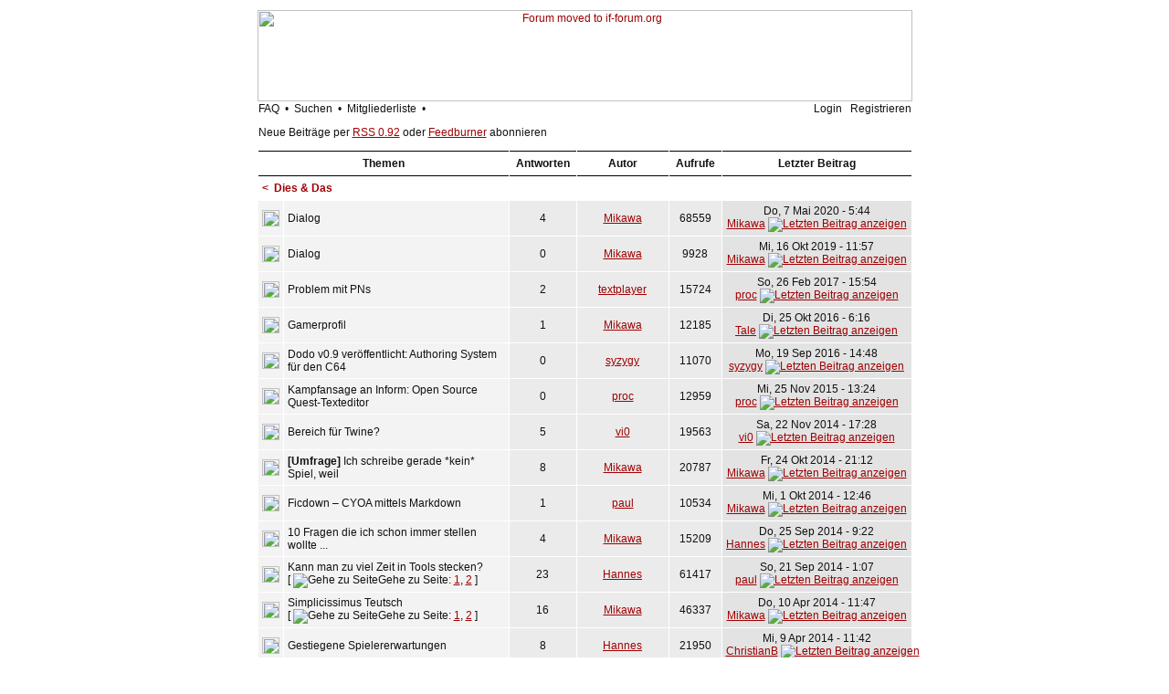

--- FILE ---
content_type: text/html
request_url: http://forum.ifzentrale.de/viewforum.php?f=5&sid=1b8db17e572e2e8953568f9bf8e38b96
body_size: 8465
content:
<!DOCTYPE HTML PUBLIC "-//W3C//DTD HTML 4.01 Transitional//EN">
<html dir="ltr">
<head>
<meta http-equiv="Content-Type" content="text/html; charset=iso-8859-1">
<meta http-equiv="Content-Style-Type" content="text/css">
<link rel="icon" href="/favicon.ico">
<link rel="alternate" type="application/rss+xml" title="if-de :: Forum Feed" href="http://feeds.feedburner.com/ifde" />
<meta name="robots" content="index, follow">
<meta name="description" lang="de" content="Forum für Textadventures und Interactive Fiction">
<meta name="keywords" lang="de" content="Textadventure, Textabenteuer, Interactive Fiction, Interaktive Belletristik, Infocom, Magnetic Scrolls, Weltenschmiede">



<link rel="top" href="./index.php?sid=3c756168fe405df80894edaa9c3ad192" title="if-de :: Forum Foren-Übersicht" />
<link rel="search" href="./search.php?sid=3c756168fe405df80894edaa9c3ad192" title="Suchen" />
<link rel="help" href="./faq.php?sid=3c756168fe405df80894edaa9c3ad192" title="FAQ" />
<link rel="author" href="./memberlist.php?sid=3c756168fe405df80894edaa9c3ad192" title="Mitgliederliste" />
<link rel="up" href="index.php?sid=3c756168fe405df80894edaa9c3ad192" title="if-de :: Forum Foren-Übersicht" />

<title>if-de :: Forum ~ Forum anzeigen - Dies & Das</title>
<!-- link rel="stylesheet" href="templates/NoseBleed/NoseBleed.css" type="text/css" -->
<style type="text/css">
<!--
/*
  The original NoseBleed v1.05 skin for phpBB version 2+
  Created by Mike Lothar (c) 2004
  http://www.mikelothar.com

  NOTE: These CSS definitions are stored within the main page body so that you can use the phpBB2
  theme administration centre. When you have finalised your style you could cut the final CSS code
  and place it in an external file, deleting this section to save bandwidth.
*/

/* General page style. */
body {
	background-color: #FFFFFF;
}

body,table {
	font-size : 12px;
	font-family: Verdana, Arial, Helvetica, sans-serif;
}

/* General font families for common tags */
font,th,td,p { font-family: Verdana, Arial, Helvetica, sans-serif }
a:link,a:active,a:visited { color : #9F0002; }
a:hover		{ text-decoration: underline; color : #9F0002; }
hr	{ height: 0px; border: solid #FFFFFF 0px; border-top-width: 0px;}

/* This is the border line & background colour round the entire page */
.bodyline	{
	/* background-color: #FFFFFF;  */
	border: 0px #FFFFFF solid;
}

/* This is the outline round the main forum tables */
.forumline	{
	/* background-color: #FFFFFF;  */
	border: 0px #FFFFFF solid;
}

/* Main table cell colours and backgrounds */
td.row1	{ background-color: #F3F3F3; border-style: solid; border: black; border-width: 1px 1px 1px 1px; }
td.row2	{ background-color: #EBEBEB; border-style: solid; border: black; border-width: 1px 1px 1px 1px; }
td.row3	{ background-color: #E3E3E3; border-style: solid; border: black; border-width: 1px 1px 1px 1px; }

/*
  This is for the table cell above the Topics, Post & Last posts on the index.php page
  By default this is the fading out gradiated silver background.
  However, you could replace this with a bitmap specific for each forum
*/
td.rowpic {
	/* background-color: #FFFFFF; */
}

/* Header cells - the blue and silver gradient backgrounds */
/*
th			{ font-weight: bold; font-size: 12px; color : #9F0002; text-align: left; height: 25px;}
a.th			{ font-weight: bold; font-size: 12px; text-decoration: none; color : #9F0002; }
a.th:visited			{ font-weight: bold; font-size: 12px; text-decoration: none; color : #9F0002; }
a.th:hover		{ font-weight: bold; font-size: 12px; text-decoration: underline; color : #9F0002; }
*/

th	{
	color: #111111; font-size: 12px; font-weight : bold;
	/* background-color: #FFFFFF; */
	height: 25px;
}

td.cat,td.catHead,td.catSides,td.catLeft,td.catRight,td.catBottom {
	/* background-color:#FFFFFF; */
	border: #FFFFFF; border-style: solid; height: 28px;
}

/*
  Setting additional nice inner borders for the main table cells.
  The names indicate which sides the border will be on.
  Don't worry if you don't understand this, just ignore it :-)
*/
td.cat {
   height: 29px;
   border-width: 0px 0px 0px 0px;
   background-color:#F3F3F3;
}

td.catBottom {
   height: 29px;
   border-width: 0px 0px 0px 0px;
   background-color:#E3E3E3;
}

td.catHead {
   height: 29px;
   border-width: 0px 0px 0px 0px;
   /* background-color:#FFFFFF; */
}

th.thHead,th.thSides,th.thTop,th.thLeft,th.thRight,th.thBottom,th.thCornerL,th.thCornerR {
	font-weight: bold; border: #000000; border-style: solid; height: 28px;
}
td.row3Right,td.spaceRow {
	/* background-color: #FFFFFF; */
	border: #FFFFFF; border-style: solid;
}

th.thHead,td.catHead { font-size: 12px; border-width: 0px 0px 0px 0px; }
th.thSides,td.catSides,td.spaceRow	 { border-width: 0px 0px 0px 0px; }
th.thRight,td.catRight,td.row3Right	 { border-width: 0px 0px 0px 0px; }
th.thLeft,td.catLeft	  { border-width: 0px 0px 0px 0px; }
th.thBottom,td.catBottom  { border-width: 0px 0px 0px 0px; }
th.thTop	 { border-width: 1px 0px 1px 0px; }
th.thCornerL { border-width: 1px 0px 1px 0px; }
th.thCornerR { border-width: 1px 0px 1px 0px; }

/*
.thHead			{ font-weight: bold; font-size: 12px; color : #9F0002; text-align: left;}
a.thHead			{ font-weight: bold; font-size: 12px; text-decoration: none; color : #9F0002; }
a.thHead:visited			{ font-weight: bold; font-size: 12px; text-decoration: none; color : #9F0002; }
a.thHead:hover		{ font-weight: bold; font-size: 12px; text-decoration: underline; color : #9F0002; }
*/

/* The largest text used in the index page title and toptic title etc. */
.maintitle	{
	font-weight: bold; font-size: 22px; font-family: "Verdana, Arial, Helvetica, sans-serif",Verdana, Arial, Helvetica, sans-serif;
	text-decoration: none; line-height : 120%; color : #111111;
}

/* General text */
.gen { font-size : 12px; }
.genmed { font-size : 12px; }
.gensmall { font-size : 12px; }
.gen,.genmed,.gensmall { color : #111111; }
a.gen,a.genmed,a.gensmall { color: #111111; text-decoration: none; }
a.gen:visited,a.genmed:visited,a.gensmall:visited { color: #111111; text-decoration: none; }
a.gen:hover,a.genmed:hover,a.gensmall:hover	{ color: #9F0002; text-decoration: underline; }

/* The register, login, search etc links at the top of the page */
.mainmenu		{ font-size : 12px; color : #111111 }
a.mainmenu		{ font-size : 12px; text-decoration: none; color : #111111;  }
a.mainmenu:visited	{ font-size : 12px; text-decoration: none; color : #111111; }
a.mainmenu:hover{ font-size : 12px; text-decoration: underline; color : #111111; }

/* Forum category titles */
.cattitle		{ font-weight: bold; font-size: 12px ; color : #9F0002}
a.cattitle		{ text-decoration: none; color : #9F0002; }
a.cattitle:visited		{ text-decoration: none; color : #9F0002; }
a.cattitle:hover{ text-decoration: underline; }

/* Forum title: Text and link to the forums used in: index.php */
.forumlink		{ font-weight: bold; font-size: 12px; color : #9F0002; }
a.forumlink 	{ text-decoration: none; color : #9F0002; }
a.forumlink:visited 	{ text-decoration: none; color : #9F0002; }
a.forumlink:hover{ text-decoration: underline; color : #9F0002; }

/* Used for the navigation text, (Page 1,2,3 etc) and the navigation bar when in a forum */
.nav			{ font-weight: bold; font-size: 12px; color : #9F0002; text-align: left;}
a.nav			{ font-weight: bold; font-size: 12px; text-decoration: none; color : #9F0002; text-align: left;}
a.nav:visited			{ font-weight: bold; font-size: 12px; text-decoration: none; color : #9F0002; text-align: left;}
a.nav:hover		{ font-weight: bold; font-size: 12px; text-decoration: underline; color : #9F0002; text-align: left;}

/* titles for the topics: could specify viewed link colour too */
.topictitle,h1,h2	{ font-weight: bold; font-size: 12px; color : #111111; }
a.topictitle:link   { text-decoration: none; color : #9F0002; }
a.topictitle:visited { text-decoration: none; color : #9F0002; }
a.topictitle:hover	{ text-decoration: underline; color : #9F0002; }

/* Name of poster in viewmsg.php and viewtopic.php and other places */
.name			{ font-size : 12px; color : #111111;}

/* Location, number of posts, post date etc */
.postdetails		{ font-size : 12px; color : #111111; }

/* The content of the posts (body of text) */
.postbody { font-size : 12px; line-height: 17px}
a.postlink:link	{ text-decoration: none; color : #9F0002 }
a.postlink:visited { text-decoration: none; color : #9F0002; }
a.postlink:hover { text-decoration: underline; color : #9F0002}

/* Quote & Code blocks */
.code {
	font-family: "Courier New", Courier, monospace; font-size: 12px; color: #668400;
	background-color: #FAFAFA; border: #E3E3E3; border-style: solid;
	border-left-width: 1px; border-top-width: 1px; border-right-width: 1px; border-bottom-width: 1px
}

.quote {
	font-family: Verdana, Arial, Helvetica, sans-serif; font-size: 12px; color: #111111; line-height: 16px;
	background-color: #FAFAFA; border: #E3E3E3; border-style: solid;
	border-left-width: 1px; border-top-width: 1px; border-right-width: 1px; border-bottom-width: 1px
}

/* Copyright and bottom info */
.copyright		{ font-size: 12px; font-family: Verdana, Arial, Helvetica, sans-serif; color: #111111; letter-spacing: -1px;}
a.copyright		{ color: #9F0002; text-decoration: none;}
a.copyright:visited		{ color: #9F0002; text-decoration: none;}
a.copyright:hover { color: #9F0002; text-decoration: underline;}

/* Form elements */

input, textarea, text, select, border {
	color : #111111;
	font: normal 12px Verdana, Arial, Helvetica, sans-serif;
	border-color : #111111;
	text-indent : 2px;
	margin 0px;
	padding 0px;
/*	border-width: 0px; */
/*	border-style: solid; */
}

.noborder {
	border-color : white;
	margin 0px;
	padding 0px;
	border-width: 0px;
	border-style: none;
}

/* The buttons used for bbCode styling in message post */
input.button {
	background-color : #F3F3F3;
	color : #111111;
	font-size: 12px; font-family: Verdana, Arial, Helvetica, sans-serif;
}

/* The main submit button option */
input.mainoption {
	background-color : #FAFAFA;
	font-weight : bold;
	font-size: 12px; font-family: Verdana, Arial, Helvetica, sans-serif;
}

/* None-bold submit button */
input.liteoption {
	background-color : #FAFAFA;
	font-weight : normal;
	font-size: 12px; font-family: Verdana, Arial, Helvetica, sans-serif;
}

/* This is the line in the posting page which shows the rollover
  help line. This is actually a text box, but if set to be the same
  colour as the background no one will know ;)
*/
.helpline { background-color: #EBEBEB; border-style: none; }

/* Import the fancy styles for IE only (NS4.x doesn't use the @import function) */
@import url("templates/NoseBleed/formIE.css");
-->
</style>
<script language="javascript" type="text/javascript">
<!--
  function resize_images()
  {
    for (i = 1; i < document.images.length; i++)
    {
      while ( !document.images[i].complete )
      {
        break;
      }
      if ( document.images[i].width > 550 )
      {
        document.images[i].width = 550;
      }
    }
  }
//-->
</script>
</head>
<body bgcolor="#FFFFFF" text="#111111" link="#9F0002" vlink="#9F0002" leftmargin="0" topmargin="0" onload="resize_images()">

<a name="top"></a><span class="mainmenu">
<table width="100%" height="100%" cellspacing="0" cellpadding="0" border="0" align="center">


	<table width="780" height="100%" cellspacing="0" cellpadding="10" border="0" align="center">
	<tr>
		<td class="bodyline" valign="top">

<table width="717" height="100" border="0" align="center" cellpadding="0" cellspacing="0">
  <tr>
    <!-- Forum moved 25.11.2021, let's announce permanently -->
    <!-- <td><div align="center"><a href="index.php?sid=3c756168fe405df80894edaa9c3ad192"><img src="templates/NoseBleed/images/top_image.gif" width="717" height="100" border="0" title="if-de :: Forum Foren-Übersicht" alt="if-de :: Forum Foren-Übersicht" vspace="1"></a></div></td> -->
    <td><div align="center"><a href="https://if-forum.org/" target="_blank"><img src="templates/NoseBleed/images/top_image-announcement.png" width="717" height="100" border="0" title="Forum moved, please visit if-forum.org" alt="Forum moved to if-forum.org" vspace="1"></a></div></td>
  </tr>
</table>
<table width="715" border="0" align="center" cellpadding="0" cellspacing="0">
  <tr>
    <td align="left" class="mainmenu"><a href="faq.php?sid=3c756168fe405df80894edaa9c3ad192" title="Fragen und Antworten" class="mainmenu">FAQ</a>&nbsp; &#8226; &nbsp;<a href="search.php?sid=3c756168fe405df80894edaa9c3ad192" title="Foren durchsuchen" class="mainmenu">Suchen</a>&nbsp; &#8226; &nbsp;<a href="memberlist.php?sid=3c756168fe405df80894edaa9c3ad192" title="Alle Mitglieder anzeigen" class="mainmenu">Mitgliederliste</a>&nbsp; &#8226; &nbsp;
	</td><td align="right" class="mainmenu"><span class="mainmenu"><a href="login.php?sid=3c756168fe405df80894edaa9c3ad192" title="Anmelden und Abmelden" class="mainmenu">Login</a>
	&nbsp;&nbsp;<a href="profile.php?mode=register&amp;sid=3c756168fe405df80894edaa9c3ad192" class="mainmenu">Registrieren</a>
  </tr>
  <tr>
    <td align="left" class="mainmenu" style="padding: 12px 0;">Neue Beitr&auml;ge per <a href="/rss.php">RSS 0.92</a> oder <a href="http://feeds.feedburner.com/ifde">Feedburner</a> abonnieren</td>
  </tr>
</table>
<!-- <form method="post" action="viewforum.php?f=5&amp;start=0&amp;sid=3c756168fe405df80894edaa9c3ad192"> -->
<table align="CENTER" class="forumline" border="0" cellpadding="4" cellspacing="1" width="717">
  <tr>
    <th colspan="2" align="center" height="25" class="thCornerL" nowrap="nowrap">&nbsp;Themen&nbsp;</th>
    <th width="50" align="center" class="thTop" nowrap="nowrap">&nbsp;Antworten&nbsp;</th>
    <th width="100" align="center" class="thTop" nowrap="nowrap">&nbsp;Autor&nbsp;</th>
    <th width="50" align="center" class="thTop" nowrap="nowrap">&nbsp;Aufrufe&nbsp;</th>
    <th align="center" class="thCornerR" nowrap="nowrap">&nbsp;Letzter&nbsp;Beitrag&nbsp;</th>
  </tr>
  <tr>
    <th colspan="6" align="left" height="28" class="nav" nowrap="nowrap"><a href="index.php?sid=3c756168fe405df80894edaa9c3ad192" class="nav"><</a>&nbsp;&nbsp;<a class="nav" href="viewforum.php?f=5&amp;sid=3c756168fe405df80894edaa9c3ad192">Dies & Das</a></th>
  </tr>
  <tr>
    <td class="row1" align="center" valign="middle" width="20"><img src="templates/NoseBleed/images/folder.gif" width="19" height="18" alt="Keine neuen Beiträge" title="Keine neuen Beiträge" /></td>
    <td class="row1" width="100%" onmouseover="this.style.backgroundColor='#EBEBEB'; this.style.cursor='hand';" onMouseOut=this.style.backgroundColor="" onclick="window.location.href='viewtopic.php?t=1454&amp;sid=3c756168fe405df80894edaa9c3ad192'"><span class="genmed"><a href="viewtopic.php?t=1454&amp;sid=3c756168fe405df80894edaa9c3ad192" class="genmed">Dialog</a></span><span class="gensmall"><br />
      </span></td>
    <td class="row2" align="center" valign="middle"><span class="postdetails">4</span></td>
    <td class="row2" align="center" valign="middle"><span class="name"><a href="profile.php?mode=viewprofile&amp;u=253&amp;sid=3c756168fe405df80894edaa9c3ad192">Mikawa</a></span></td>
    <td class="row2" align="center" valign="middle"><span class="postdetails">68559</span></td>
    <td class="row3" align="center" valign="middle" nowrap="nowrap"><span class="postdetails">Do, 7 Mai 2020 - 5:44<br />
      <a href="profile.php?mode=viewprofile&amp;u=253&amp;sid=3c756168fe405df80894edaa9c3ad192">Mikawa</a> <a href="viewtopic.php?p=10889&amp;sid=3c756168fe405df80894edaa9c3ad192#10889"><img src="templates/NoseBleed/images/icon_latest_reply.gif" alt="Letzten Beitrag anzeigen" title="Letzten Beitrag anzeigen" border="0" /></a></span></td>
  </tr>
  <tr>
    <td class="row1" align="center" valign="middle" width="20"><img src="templates/NoseBleed/images/folder.gif" width="19" height="18" alt="Keine neuen Beiträge" title="Keine neuen Beiträge" /></td>
    <td class="row1" width="100%" onmouseover="this.style.backgroundColor='#EBEBEB'; this.style.cursor='hand';" onMouseOut=this.style.backgroundColor="" onclick="window.location.href='viewtopic.php?t=1451&amp;sid=3c756168fe405df80894edaa9c3ad192'"><span class="genmed"><a href="viewtopic.php?t=1451&amp;sid=3c756168fe405df80894edaa9c3ad192" class="genmed">Dialog</a></span><span class="gensmall"><br />
      </span></td>
    <td class="row2" align="center" valign="middle"><span class="postdetails">0</span></td>
    <td class="row2" align="center" valign="middle"><span class="name"><a href="profile.php?mode=viewprofile&amp;u=253&amp;sid=3c756168fe405df80894edaa9c3ad192">Mikawa</a></span></td>
    <td class="row2" align="center" valign="middle"><span class="postdetails">9928</span></td>
    <td class="row3" align="center" valign="middle" nowrap="nowrap"><span class="postdetails">Mi, 16 Okt 2019 - 11:57<br />
      <a href="profile.php?mode=viewprofile&amp;u=253&amp;sid=3c756168fe405df80894edaa9c3ad192">Mikawa</a> <a href="viewtopic.php?p=10880&amp;sid=3c756168fe405df80894edaa9c3ad192#10880"><img src="templates/NoseBleed/images/icon_latest_reply.gif" alt="Letzten Beitrag anzeigen" title="Letzten Beitrag anzeigen" border="0" /></a></span></td>
  </tr>
  <tr>
    <td class="row1" align="center" valign="middle" width="20"><img src="templates/NoseBleed/images/folder.gif" width="19" height="18" alt="Keine neuen Beiträge" title="Keine neuen Beiträge" /></td>
    <td class="row1" width="100%" onmouseover="this.style.backgroundColor='#EBEBEB'; this.style.cursor='hand';" onMouseOut=this.style.backgroundColor="" onclick="window.location.href='viewtopic.php?t=1425&amp;sid=3c756168fe405df80894edaa9c3ad192'"><span class="genmed"><a href="viewtopic.php?t=1425&amp;sid=3c756168fe405df80894edaa9c3ad192" class="genmed">Problem mit PNs</a></span><span class="gensmall"><br />
      </span></td>
    <td class="row2" align="center" valign="middle"><span class="postdetails">2</span></td>
    <td class="row2" align="center" valign="middle"><span class="name"><a href="profile.php?mode=viewprofile&amp;u=829&amp;sid=3c756168fe405df80894edaa9c3ad192">textplayer</a></span></td>
    <td class="row2" align="center" valign="middle"><span class="postdetails">15724</span></td>
    <td class="row3" align="center" valign="middle" nowrap="nowrap"><span class="postdetails">So, 26 Feb 2017 - 15:54<br />
      <a href="profile.php?mode=viewprofile&amp;u=260&amp;sid=3c756168fe405df80894edaa9c3ad192">proc</a> <a href="viewtopic.php?p=10770&amp;sid=3c756168fe405df80894edaa9c3ad192#10770"><img src="templates/NoseBleed/images/icon_latest_reply.gif" alt="Letzten Beitrag anzeigen" title="Letzten Beitrag anzeigen" border="0" /></a></span></td>
  </tr>
  <tr>
    <td class="row1" align="center" valign="middle" width="20"><img src="templates/NoseBleed/images/folder.gif" width="19" height="18" alt="Keine neuen Beiträge" title="Keine neuen Beiträge" /></td>
    <td class="row1" width="100%" onmouseover="this.style.backgroundColor='#EBEBEB'; this.style.cursor='hand';" onMouseOut=this.style.backgroundColor="" onclick="window.location.href='viewtopic.php?t=1412&amp;sid=3c756168fe405df80894edaa9c3ad192'"><span class="genmed"><a href="viewtopic.php?t=1412&amp;sid=3c756168fe405df80894edaa9c3ad192" class="genmed">Gamerprofil</a></span><span class="gensmall"><br />
      </span></td>
    <td class="row2" align="center" valign="middle"><span class="postdetails">1</span></td>
    <td class="row2" align="center" valign="middle"><span class="name"><a href="profile.php?mode=viewprofile&amp;u=253&amp;sid=3c756168fe405df80894edaa9c3ad192">Mikawa</a></span></td>
    <td class="row2" align="center" valign="middle"><span class="postdetails">12185</span></td>
    <td class="row3" align="center" valign="middle" nowrap="nowrap"><span class="postdetails">Di, 25 Okt 2016 - 6:16<br />
      <a href="profile.php?mode=viewprofile&amp;u=270&amp;sid=3c756168fe405df80894edaa9c3ad192">Tale</a> <a href="viewtopic.php?p=10719&amp;sid=3c756168fe405df80894edaa9c3ad192#10719"><img src="templates/NoseBleed/images/icon_latest_reply.gif" alt="Letzten Beitrag anzeigen" title="Letzten Beitrag anzeigen" border="0" /></a></span></td>
  </tr>
  <tr>
    <td class="row1" align="center" valign="middle" width="20"><img src="templates/NoseBleed/images/folder.gif" width="19" height="18" alt="Keine neuen Beiträge" title="Keine neuen Beiträge" /></td>
    <td class="row1" width="100%" onmouseover="this.style.backgroundColor='#EBEBEB'; this.style.cursor='hand';" onMouseOut=this.style.backgroundColor="" onclick="window.location.href='viewtopic.php?t=1408&amp;sid=3c756168fe405df80894edaa9c3ad192'"><span class="genmed"><a href="viewtopic.php?t=1408&amp;sid=3c756168fe405df80894edaa9c3ad192" class="genmed">Dodo v0.9 veröffentlicht: Authoring System für den C64</a></span><span class="gensmall"><br />
      </span></td>
    <td class="row2" align="center" valign="middle"><span class="postdetails">0</span></td>
    <td class="row2" align="center" valign="middle"><span class="name"><a href="profile.php?mode=viewprofile&amp;u=770&amp;sid=3c756168fe405df80894edaa9c3ad192">syzygy</a></span></td>
    <td class="row2" align="center" valign="middle"><span class="postdetails">11070</span></td>
    <td class="row3" align="center" valign="middle" nowrap="nowrap"><span class="postdetails">Mo, 19 Sep 2016 - 14:48<br />
      <a href="profile.php?mode=viewprofile&amp;u=770&amp;sid=3c756168fe405df80894edaa9c3ad192">syzygy</a> <a href="viewtopic.php?p=10692&amp;sid=3c756168fe405df80894edaa9c3ad192#10692"><img src="templates/NoseBleed/images/icon_latest_reply.gif" alt="Letzten Beitrag anzeigen" title="Letzten Beitrag anzeigen" border="0" /></a></span></td>
  </tr>
  <tr>
    <td class="row1" align="center" valign="middle" width="20"><img src="templates/NoseBleed/images/folder.gif" width="19" height="18" alt="Keine neuen Beiträge" title="Keine neuen Beiträge" /></td>
    <td class="row1" width="100%" onmouseover="this.style.backgroundColor='#EBEBEB'; this.style.cursor='hand';" onMouseOut=this.style.backgroundColor="" onclick="window.location.href='viewtopic.php?t=1376&amp;sid=3c756168fe405df80894edaa9c3ad192'"><span class="genmed"><a href="viewtopic.php?t=1376&amp;sid=3c756168fe405df80894edaa9c3ad192" class="genmed">Kampfansage an Inform: Open Source Quest-Texteditor</a></span><span class="gensmall"><br />
      </span></td>
    <td class="row2" align="center" valign="middle"><span class="postdetails">0</span></td>
    <td class="row2" align="center" valign="middle"><span class="name"><a href="profile.php?mode=viewprofile&amp;u=260&amp;sid=3c756168fe405df80894edaa9c3ad192">proc</a></span></td>
    <td class="row2" align="center" valign="middle"><span class="postdetails">12959</span></td>
    <td class="row3" align="center" valign="middle" nowrap="nowrap"><span class="postdetails">Mi, 25 Nov 2015 - 13:24<br />
      <a href="profile.php?mode=viewprofile&amp;u=260&amp;sid=3c756168fe405df80894edaa9c3ad192">proc</a> <a href="viewtopic.php?p=10551&amp;sid=3c756168fe405df80894edaa9c3ad192#10551"><img src="templates/NoseBleed/images/icon_latest_reply.gif" alt="Letzten Beitrag anzeigen" title="Letzten Beitrag anzeigen" border="0" /></a></span></td>
  </tr>
  <tr>
    <td class="row1" align="center" valign="middle" width="20"><img src="templates/NoseBleed/images/folder.gif" width="19" height="18" alt="Keine neuen Beiträge" title="Keine neuen Beiträge" /></td>
    <td class="row1" width="100%" onmouseover="this.style.backgroundColor='#EBEBEB'; this.style.cursor='hand';" onMouseOut=this.style.backgroundColor="" onclick="window.location.href='viewtopic.php?t=1335&amp;sid=3c756168fe405df80894edaa9c3ad192'"><span class="genmed"><a href="viewtopic.php?t=1335&amp;sid=3c756168fe405df80894edaa9c3ad192" class="genmed">Bereich für Twine?</a></span><span class="gensmall"><br />
      </span></td>
    <td class="row2" align="center" valign="middle"><span class="postdetails">5</span></td>
    <td class="row2" align="center" valign="middle"><span class="name"><a href="profile.php?mode=viewprofile&amp;u=806&amp;sid=3c756168fe405df80894edaa9c3ad192">vi0</a></span></td>
    <td class="row2" align="center" valign="middle"><span class="postdetails">19563</span></td>
    <td class="row3" align="center" valign="middle" nowrap="nowrap"><span class="postdetails">Sa, 22 Nov 2014 - 17:28<br />
      <a href="profile.php?mode=viewprofile&amp;u=806&amp;sid=3c756168fe405df80894edaa9c3ad192">vi0</a> <a href="viewtopic.php?p=10081&amp;sid=3c756168fe405df80894edaa9c3ad192#10081"><img src="templates/NoseBleed/images/icon_latest_reply.gif" alt="Letzten Beitrag anzeigen" title="Letzten Beitrag anzeigen" border="0" /></a></span></td>
  </tr>
  <tr>
    <td class="row1" align="center" valign="middle" width="20"><img src="templates/NoseBleed/images/folder.gif" width="19" height="18" alt="Keine neuen Beiträge" title="Keine neuen Beiträge" /></td>
    <td class="row1" width="100%" onmouseover="this.style.backgroundColor='#EBEBEB'; this.style.cursor='hand';" onMouseOut=this.style.backgroundColor="" onclick="window.location.href='viewtopic.php?t=1330&amp;sid=3c756168fe405df80894edaa9c3ad192'"><span class="genmed"><b>[Umfrage]</b> <a href="viewtopic.php?t=1330&amp;sid=3c756168fe405df80894edaa9c3ad192" class="genmed">Ich schreibe gerade *kein* Spiel, weil</a></span><span class="gensmall"><br />
      </span></td>
    <td class="row2" align="center" valign="middle"><span class="postdetails">8</span></td>
    <td class="row2" align="center" valign="middle"><span class="name"><a href="profile.php?mode=viewprofile&amp;u=253&amp;sid=3c756168fe405df80894edaa9c3ad192">Mikawa</a></span></td>
    <td class="row2" align="center" valign="middle"><span class="postdetails">20787</span></td>
    <td class="row3" align="center" valign="middle" nowrap="nowrap"><span class="postdetails">Fr, 24 Okt 2014 - 21:12<br />
      <a href="profile.php?mode=viewprofile&amp;u=253&amp;sid=3c756168fe405df80894edaa9c3ad192">Mikawa</a> <a href="viewtopic.php?p=10056&amp;sid=3c756168fe405df80894edaa9c3ad192#10056"><img src="templates/NoseBleed/images/icon_latest_reply.gif" alt="Letzten Beitrag anzeigen" title="Letzten Beitrag anzeigen" border="0" /></a></span></td>
  </tr>
  <tr>
    <td class="row1" align="center" valign="middle" width="20"><img src="templates/NoseBleed/images/folder.gif" width="19" height="18" alt="Keine neuen Beiträge" title="Keine neuen Beiträge" /></td>
    <td class="row1" width="100%" onmouseover="this.style.backgroundColor='#EBEBEB'; this.style.cursor='hand';" onMouseOut=this.style.backgroundColor="" onclick="window.location.href='viewtopic.php?t=1325&amp;sid=3c756168fe405df80894edaa9c3ad192'"><span class="genmed"><a href="viewtopic.php?t=1325&amp;sid=3c756168fe405df80894edaa9c3ad192" class="genmed">Ficdown – CYOA mittels Markdown</a></span><span class="gensmall"><br />
      </span></td>
    <td class="row2" align="center" valign="middle"><span class="postdetails">1</span></td>
    <td class="row2" align="center" valign="middle"><span class="name"><a href="profile.php?mode=viewprofile&amp;u=797&amp;sid=3c756168fe405df80894edaa9c3ad192">paul</a></span></td>
    <td class="row2" align="center" valign="middle"><span class="postdetails">10534</span></td>
    <td class="row3" align="center" valign="middle" nowrap="nowrap"><span class="postdetails">Mi, 1 Okt 2014 - 12:46<br />
      <a href="profile.php?mode=viewprofile&amp;u=253&amp;sid=3c756168fe405df80894edaa9c3ad192">Mikawa</a> <a href="viewtopic.php?p=10019&amp;sid=3c756168fe405df80894edaa9c3ad192#10019"><img src="templates/NoseBleed/images/icon_latest_reply.gif" alt="Letzten Beitrag anzeigen" title="Letzten Beitrag anzeigen" border="0" /></a></span></td>
  </tr>
  <tr>
    <td class="row1" align="center" valign="middle" width="20"><img src="templates/NoseBleed/images/folder.gif" width="19" height="18" alt="Keine neuen Beiträge" title="Keine neuen Beiträge" /></td>
    <td class="row1" width="100%" onmouseover="this.style.backgroundColor='#EBEBEB'; this.style.cursor='hand';" onMouseOut=this.style.backgroundColor="" onclick="window.location.href='viewtopic.php?t=1324&amp;sid=3c756168fe405df80894edaa9c3ad192'"><span class="genmed"><a href="viewtopic.php?t=1324&amp;sid=3c756168fe405df80894edaa9c3ad192" class="genmed">10 Fragen die ich schon immer stellen wollte ...</a></span><span class="gensmall"><br />
      </span></td>
    <td class="row2" align="center" valign="middle"><span class="postdetails">4</span></td>
    <td class="row2" align="center" valign="middle"><span class="name"><a href="profile.php?mode=viewprofile&amp;u=253&amp;sid=3c756168fe405df80894edaa9c3ad192">Mikawa</a></span></td>
    <td class="row2" align="center" valign="middle"><span class="postdetails">15209</span></td>
    <td class="row3" align="center" valign="middle" nowrap="nowrap"><span class="postdetails">Do, 25 Sep 2014 - 9:22<br />
      <a href="profile.php?mode=viewprofile&amp;u=268&amp;sid=3c756168fe405df80894edaa9c3ad192">Hannes</a> <a href="viewtopic.php?p=10014&amp;sid=3c756168fe405df80894edaa9c3ad192#10014"><img src="templates/NoseBleed/images/icon_latest_reply.gif" alt="Letzten Beitrag anzeigen" title="Letzten Beitrag anzeigen" border="0" /></a></span></td>
  </tr>
  <tr>
    <td class="row1" align="center" valign="middle" width="20"><img src="templates/NoseBleed/images/folder_hot.gif" width="19" height="18" alt="Keine neuen Beiträge" title="Keine neuen Beiträge" /></td>
    <td class="row1" width="100%" onmouseover="this.style.backgroundColor='#EBEBEB'; this.style.cursor='hand';" onMouseOut=this.style.backgroundColor="" onclick="window.location.href='viewtopic.php?t=1321&amp;sid=3c756168fe405df80894edaa9c3ad192'"><span class="genmed"><a href="viewtopic.php?t=1321&amp;sid=3c756168fe405df80894edaa9c3ad192" class="genmed">Kann man zu viel Zeit in Tools stecken?</a></span><span class="gensmall"><br />
       [ <img src="templates/NoseBleed/images/icon_minipost.gif" alt="Gehe zu Seite" title="Gehe zu Seite" />Gehe zu Seite: <a href="viewtopic.php?t=1321&amp;start=0&amp;sid=3c756168fe405df80894edaa9c3ad192">1</a>, <a href="viewtopic.php?t=1321&amp;start=15&amp;sid=3c756168fe405df80894edaa9c3ad192">2</a> ] </span></td>
    <td class="row2" align="center" valign="middle"><span class="postdetails">23</span></td>
    <td class="row2" align="center" valign="middle"><span class="name"><a href="profile.php?mode=viewprofile&amp;u=268&amp;sid=3c756168fe405df80894edaa9c3ad192">Hannes</a></span></td>
    <td class="row2" align="center" valign="middle"><span class="postdetails">61417</span></td>
    <td class="row3" align="center" valign="middle" nowrap="nowrap"><span class="postdetails">So, 21 Sep 2014 - 1:07<br />
      <a href="profile.php?mode=viewprofile&amp;u=797&amp;sid=3c756168fe405df80894edaa9c3ad192">paul</a> <a href="viewtopic.php?p=9992&amp;sid=3c756168fe405df80894edaa9c3ad192#9992"><img src="templates/NoseBleed/images/icon_latest_reply.gif" alt="Letzten Beitrag anzeigen" title="Letzten Beitrag anzeigen" border="0" /></a></span></td>
  </tr>
  <tr>
    <td class="row1" align="center" valign="middle" width="20"><img src="templates/NoseBleed/images/folder_hot.gif" width="19" height="18" alt="Keine neuen Beiträge" title="Keine neuen Beiträge" /></td>
    <td class="row1" width="100%" onmouseover="this.style.backgroundColor='#EBEBEB'; this.style.cursor='hand';" onMouseOut=this.style.backgroundColor="" onclick="window.location.href='viewtopic.php?t=1301&amp;sid=3c756168fe405df80894edaa9c3ad192'"><span class="genmed"><a href="viewtopic.php?t=1301&amp;sid=3c756168fe405df80894edaa9c3ad192" class="genmed">Simplicissimus Teutsch</a></span><span class="gensmall"><br />
       [ <img src="templates/NoseBleed/images/icon_minipost.gif" alt="Gehe zu Seite" title="Gehe zu Seite" />Gehe zu Seite: <a href="viewtopic.php?t=1301&amp;start=0&amp;sid=3c756168fe405df80894edaa9c3ad192">1</a>, <a href="viewtopic.php?t=1301&amp;start=15&amp;sid=3c756168fe405df80894edaa9c3ad192">2</a> ] </span></td>
    <td class="row2" align="center" valign="middle"><span class="postdetails">16</span></td>
    <td class="row2" align="center" valign="middle"><span class="name"><a href="profile.php?mode=viewprofile&amp;u=253&amp;sid=3c756168fe405df80894edaa9c3ad192">Mikawa</a></span></td>
    <td class="row2" align="center" valign="middle"><span class="postdetails">46337</span></td>
    <td class="row3" align="center" valign="middle" nowrap="nowrap"><span class="postdetails">Do, 10 Apr 2014 - 11:47<br />
      <a href="profile.php?mode=viewprofile&amp;u=253&amp;sid=3c756168fe405df80894edaa9c3ad192">Mikawa</a> <a href="viewtopic.php?p=9764&amp;sid=3c756168fe405df80894edaa9c3ad192#9764"><img src="templates/NoseBleed/images/icon_latest_reply.gif" alt="Letzten Beitrag anzeigen" title="Letzten Beitrag anzeigen" border="0" /></a></span></td>
  </tr>
  <tr>
    <td class="row1" align="center" valign="middle" width="20"><img src="templates/NoseBleed/images/folder.gif" width="19" height="18" alt="Keine neuen Beiträge" title="Keine neuen Beiträge" /></td>
    <td class="row1" width="100%" onmouseover="this.style.backgroundColor='#EBEBEB'; this.style.cursor='hand';" onMouseOut=this.style.backgroundColor="" onclick="window.location.href='viewtopic.php?t=1303&amp;sid=3c756168fe405df80894edaa9c3ad192'"><span class="genmed"><a href="viewtopic.php?t=1303&amp;sid=3c756168fe405df80894edaa9c3ad192" class="genmed">Gestiegene Spielererwartungen</a></span><span class="gensmall"><br />
      </span></td>
    <td class="row2" align="center" valign="middle"><span class="postdetails">8</span></td>
    <td class="row2" align="center" valign="middle"><span class="name"><a href="profile.php?mode=viewprofile&amp;u=268&amp;sid=3c756168fe405df80894edaa9c3ad192">Hannes</a></span></td>
    <td class="row2" align="center" valign="middle"><span class="postdetails">21950</span></td>
    <td class="row3" align="center" valign="middle" nowrap="nowrap"><span class="postdetails">Mi, 9 Apr 2014 - 11:42<br />
      <a href="profile.php?mode=viewprofile&amp;u=84&amp;sid=3c756168fe405df80894edaa9c3ad192">ChristianB</a> <a href="viewtopic.php?p=9751&amp;sid=3c756168fe405df80894edaa9c3ad192#9751"><img src="templates/NoseBleed/images/icon_latest_reply.gif" alt="Letzten Beitrag anzeigen" title="Letzten Beitrag anzeigen" border="0" /></a></span></td>
  </tr>
  <tr>
    <td class="row1" align="center" valign="middle" width="20"><img src="templates/NoseBleed/images/folder.gif" width="19" height="18" alt="Keine neuen Beiträge" title="Keine neuen Beiträge" /></td>
    <td class="row1" width="100%" onmouseover="this.style.backgroundColor='#EBEBEB'; this.style.cursor='hand';" onMouseOut=this.style.backgroundColor="" onclick="window.location.href='viewtopic.php?t=1283&amp;sid=3c756168fe405df80894edaa9c3ad192'"><span class="genmed"><a href="viewtopic.php?t=1283&amp;sid=3c756168fe405df80894edaa9c3ad192" class="genmed">Übersetzung eines Spiels</a></span><span class="gensmall"><br />
      </span></td>
    <td class="row2" align="center" valign="middle"><span class="postdetails">2</span></td>
    <td class="row2" align="center" valign="middle"><span class="name"><a href="profile.php?mode=viewprofile&amp;u=218&amp;sid=3c756168fe405df80894edaa9c3ad192">Mischa</a></span></td>
    <td class="row2" align="center" valign="middle"><span class="postdetails">13700</span></td>
    <td class="row3" align="center" valign="middle" nowrap="nowrap"><span class="postdetails">So, 2 Feb 2014 - 19:53<br />
      <a href="profile.php?mode=viewprofile&amp;u=6&amp;sid=3c756168fe405df80894edaa9c3ad192">Martin</a> <a href="viewtopic.php?p=9482&amp;sid=3c756168fe405df80894edaa9c3ad192#9482"><img src="templates/NoseBleed/images/icon_latest_reply.gif" alt="Letzten Beitrag anzeigen" title="Letzten Beitrag anzeigen" border="0" /></a></span></td>
  </tr>
  <tr>
    <td class="row1" align="center" valign="middle" width="20"><img src="templates/NoseBleed/images/folder.gif" width="19" height="18" alt="Keine neuen Beiträge" title="Keine neuen Beiträge" /></td>
    <td class="row1" width="100%" onmouseover="this.style.backgroundColor='#EBEBEB'; this.style.cursor='hand';" onMouseOut=this.style.backgroundColor="" onclick="window.location.href='viewtopic.php?t=1280&amp;sid=3c756168fe405df80894edaa9c3ad192'"><span class="genmed"><a href="viewtopic.php?t=1280&amp;sid=3c756168fe405df80894edaa9c3ad192" class="genmed">Einträge auf ifarchive.org</a></span><span class="gensmall"><br />
      </span></td>
    <td class="row2" align="center" valign="middle"><span class="postdetails">2</span></td>
    <td class="row2" align="center" valign="middle"><span class="name"><a href="profile.php?mode=viewprofile&amp;u=218&amp;sid=3c756168fe405df80894edaa9c3ad192">Mischa</a></span></td>
    <td class="row2" align="center" valign="middle"><span class="postdetails">11577</span></td>
    <td class="row3" align="center" valign="middle" nowrap="nowrap"><span class="postdetails">Mi, 15 Jan 2014 - 9:05<br />
      <a href="profile.php?mode=viewprofile&amp;u=253&amp;sid=3c756168fe405df80894edaa9c3ad192">Mikawa</a> <a href="viewtopic.php?p=9411&amp;sid=3c756168fe405df80894edaa9c3ad192#9411"><img src="templates/NoseBleed/images/icon_latest_reply.gif" alt="Letzten Beitrag anzeigen" title="Letzten Beitrag anzeigen" border="0" /></a></span></td>
  </tr>
  <tr>
    <td class="row1" align="center" valign="middle" width="20"><img src="templates/NoseBleed/images/folder.gif" width="19" height="18" alt="Keine neuen Beiträge" title="Keine neuen Beiträge" /></td>
    <td class="row1" width="100%" onmouseover="this.style.backgroundColor='#EBEBEB'; this.style.cursor='hand';" onMouseOut=this.style.backgroundColor="" onclick="window.location.href='viewtopic.php?t=1276&amp;sid=3c756168fe405df80894edaa9c3ad192'"><span class="genmed"><a href="viewtopic.php?t=1276&amp;sid=3c756168fe405df80894edaa9c3ad192" class="genmed">Neuer Android Z-Code-Interpreter</a></span><span class="gensmall"><br />
      </span></td>
    <td class="row2" align="center" valign="middle"><span class="postdetails">0</span></td>
    <td class="row2" align="center" valign="middle"><span class="name"><a href="profile.php?mode=viewprofile&amp;u=260&amp;sid=3c756168fe405df80894edaa9c3ad192">proc</a></span></td>
    <td class="row2" align="center" valign="middle"><span class="postdetails">12515</span></td>
    <td class="row3" align="center" valign="middle" nowrap="nowrap"><span class="postdetails">Fr, 3 Jan 2014 - 21:10<br />
      <a href="profile.php?mode=viewprofile&amp;u=260&amp;sid=3c756168fe405df80894edaa9c3ad192">proc</a> <a href="viewtopic.php?p=9304&amp;sid=3c756168fe405df80894edaa9c3ad192#9304"><img src="templates/NoseBleed/images/icon_latest_reply.gif" alt="Letzten Beitrag anzeigen" title="Letzten Beitrag anzeigen" border="0" /></a></span></td>
  </tr>
  <tr>
    <td class="row1" align="center" valign="middle" width="20"><img src="templates/NoseBleed/images/folder.gif" width="19" height="18" alt="Keine neuen Beiträge" title="Keine neuen Beiträge" /></td>
    <td class="row1" width="100%" onmouseover="this.style.backgroundColor='#EBEBEB'; this.style.cursor='hand';" onMouseOut=this.style.backgroundColor="" onclick="window.location.href='viewtopic.php?t=1270&amp;sid=3c756168fe405df80894edaa9c3ad192'"><span class="genmed"><a href="viewtopic.php?t=1270&amp;sid=3c756168fe405df80894edaa9c3ad192" class="genmed">Release, Cover, Blorb, ...</a></span><span class="gensmall"><br />
      </span></td>
    <td class="row2" align="center" valign="middle"><span class="postdetails">1</span></td>
    <td class="row2" align="center" valign="middle"><span class="name"><a href="profile.php?mode=viewprofile&amp;u=218&amp;sid=3c756168fe405df80894edaa9c3ad192">Mischa</a></span></td>
    <td class="row2" align="center" valign="middle"><span class="postdetails">10883</span></td>
    <td class="row3" align="center" valign="middle" nowrap="nowrap"><span class="postdetails">Sa, 21 Dez 2013 - 21:57<br />
      <a href="profile.php?mode=viewprofile&amp;u=268&amp;sid=3c756168fe405df80894edaa9c3ad192">Hannes</a> <a href="viewtopic.php?p=9258&amp;sid=3c756168fe405df80894edaa9c3ad192#9258"><img src="templates/NoseBleed/images/icon_latest_reply.gif" alt="Letzten Beitrag anzeigen" title="Letzten Beitrag anzeigen" border="0" /></a></span></td>
  </tr>
  <tr>
    <td class="row1" align="center" valign="middle" width="20"><img src="templates/NoseBleed/images/folder.gif" width="19" height="18" alt="Keine neuen Beiträge" title="Keine neuen Beiträge" /></td>
    <td class="row1" width="100%" onmouseover="this.style.backgroundColor='#EBEBEB'; this.style.cursor='hand';" onMouseOut=this.style.backgroundColor="" onclick="window.location.href='viewtopic.php?t=1249&amp;sid=3c756168fe405df80894edaa9c3ad192'"><span class="genmed"><a href="viewtopic.php?t=1249&amp;sid=3c756168fe405df80894edaa9c3ad192" class="genmed">Undum - deutsche Übersetzung des Tutorials</a></span><span class="gensmall"><br />
      </span></td>
    <td class="row2" align="center" valign="middle"><span class="postdetails">9</span></td>
    <td class="row2" align="center" valign="middle"><span class="name"><a href="profile.php?mode=viewprofile&amp;u=282&amp;sid=3c756168fe405df80894edaa9c3ad192">StJohn Limbo</a></span></td>
    <td class="row2" align="center" valign="middle"><span class="postdetails">27342</span></td>
    <td class="row3" align="center" valign="middle" nowrap="nowrap"><span class="postdetails">Mi, 16 Okt 2013 - 13:25<br />
      <a href="profile.php?mode=viewprofile&amp;u=253&amp;sid=3c756168fe405df80894edaa9c3ad192">Mikawa</a> <a href="viewtopic.php?p=8951&amp;sid=3c756168fe405df80894edaa9c3ad192#8951"><img src="templates/NoseBleed/images/icon_latest_reply.gif" alt="Letzten Beitrag anzeigen" title="Letzten Beitrag anzeigen" border="0" /></a></span></td>
  </tr>
  <tr>
    <td class="row1" align="center" valign="middle" width="20"><img src="templates/NoseBleed/images/folder.gif" width="19" height="18" alt="Keine neuen Beiträge" title="Keine neuen Beiträge" /></td>
    <td class="row1" width="100%" onmouseover="this.style.backgroundColor='#EBEBEB'; this.style.cursor='hand';" onMouseOut=this.style.backgroundColor="" onclick="window.location.href='viewtopic.php?t=1256&amp;sid=3c756168fe405df80894edaa9c3ad192'"><span class="genmed"><a href="viewtopic.php?t=1256&amp;sid=3c756168fe405df80894edaa9c3ad192" class="genmed">&quot;Das anachronistische Spielvergnügen&quot;</a></span><span class="gensmall"><br />
      </span></td>
    <td class="row2" align="center" valign="middle"><span class="postdetails">2</span></td>
    <td class="row2" align="center" valign="middle"><span class="name"><a href="profile.php?mode=viewprofile&amp;u=260&amp;sid=3c756168fe405df80894edaa9c3ad192">proc</a></span></td>
    <td class="row2" align="center" valign="middle"><span class="postdetails">12201</span></td>
    <td class="row3" align="center" valign="middle" nowrap="nowrap"><span class="postdetails">Mo, 14 Okt 2013 - 19:24<br />
      <a href="profile.php?mode=viewprofile&amp;u=84&amp;sid=3c756168fe405df80894edaa9c3ad192">ChristianB</a> <a href="viewtopic.php?p=8946&amp;sid=3c756168fe405df80894edaa9c3ad192#8946"><img src="templates/NoseBleed/images/icon_latest_reply.gif" alt="Letzten Beitrag anzeigen" title="Letzten Beitrag anzeigen" border="0" /></a></span></td>
  </tr>
  <tr>
    <td class="row1" align="center" valign="middle" width="20"><img src="templates/NoseBleed/images/folder.gif" width="19" height="18" alt="Keine neuen Beiträge" title="Keine neuen Beiträge" /></td>
    <td class="row1" width="100%" onmouseover="this.style.backgroundColor='#EBEBEB'; this.style.cursor='hand';" onMouseOut=this.style.backgroundColor="" onclick="window.location.href='viewtopic.php?t=1255&amp;sid=3c756168fe405df80894edaa9c3ad192'"><span class="genmed"><a href="viewtopic.php?t=1255&amp;sid=3c756168fe405df80894edaa9c3ad192" class="genmed">Crazy Christmas</a></span><span class="gensmall"><br />
      </span></td>
    <td class="row2" align="center" valign="middle"><span class="postdetails">2</span></td>
    <td class="row2" align="center" valign="middle"><span class="name"><a href="profile.php?mode=viewprofile&amp;u=260&amp;sid=3c756168fe405df80894edaa9c3ad192">proc</a></span></td>
    <td class="row2" align="center" valign="middle"><span class="postdetails">13131</span></td>
    <td class="row3" align="center" valign="middle" nowrap="nowrap"><span class="postdetails">Do, 10 Okt 2013 - 11:44<br />
      <a href="profile.php?mode=viewprofile&amp;u=10&amp;sid=3c756168fe405df80894edaa9c3ad192">Walafrid</a> <a href="viewtopic.php?p=8927&amp;sid=3c756168fe405df80894edaa9c3ad192#8927"><img src="templates/NoseBleed/images/icon_latest_reply.gif" alt="Letzten Beitrag anzeigen" title="Letzten Beitrag anzeigen" border="0" /></a></span></td>
  </tr>
  <tr>
    <td class="row1" align="center" valign="middle" width="20"><img src="templates/NoseBleed/images/folder.gif" width="19" height="18" alt="Keine neuen Beiträge" title="Keine neuen Beiträge" /></td>
    <td class="row1" width="100%" onmouseover="this.style.backgroundColor='#EBEBEB'; this.style.cursor='hand';" onMouseOut=this.style.backgroundColor="" onclick="window.location.href='viewtopic.php?t=1245&amp;sid=3c756168fe405df80894edaa9c3ad192'"><span class="genmed"><a href="viewtopic.php?t=1245&amp;sid=3c756168fe405df80894edaa9c3ad192" class="genmed">Gamebook Creator</a></span><span class="gensmall"><br />
      </span></td>
    <td class="row2" align="center" valign="middle"><span class="postdetails">1</span></td>
    <td class="row2" align="center" valign="middle"><span class="name"><a href="profile.php?mode=viewprofile&amp;u=253&amp;sid=3c756168fe405df80894edaa9c3ad192">Mikawa</a></span></td>
    <td class="row2" align="center" valign="middle"><span class="postdetails">11199</span></td>
    <td class="row3" align="center" valign="middle" nowrap="nowrap"><span class="postdetails">Do, 29 Aug 2013 - 19:14<br />
      <a href="profile.php?mode=viewprofile&amp;u=742&amp;sid=3c756168fe405df80894edaa9c3ad192">stadtgorilla</a> <a href="viewtopic.php?p=8728&amp;sid=3c756168fe405df80894edaa9c3ad192#8728"><img src="templates/NoseBleed/images/icon_latest_reply.gif" alt="Letzten Beitrag anzeigen" title="Letzten Beitrag anzeigen" border="0" /></a></span></td>
  </tr>
  <tr>
    <td class="row1" align="center" valign="middle" width="20"><img src="templates/NoseBleed/images/folder.gif" width="19" height="18" alt="Keine neuen Beiträge" title="Keine neuen Beiträge" /></td>
    <td class="row1" width="100%" onmouseover="this.style.backgroundColor='#EBEBEB'; this.style.cursor='hand';" onMouseOut=this.style.backgroundColor="" onclick="window.location.href='viewtopic.php?t=1137&amp;sid=3c756168fe405df80894edaa9c3ad192'"><span class="genmed"><a href="viewtopic.php?t=1137&amp;sid=3c756168fe405df80894edaa9c3ad192" class="genmed">Spoiler</a></span><span class="gensmall"><br />
      </span></td>
    <td class="row2" align="center" valign="middle"><span class="postdetails">10</span></td>
    <td class="row2" align="center" valign="middle"><span class="name"><a href="profile.php?mode=viewprofile&amp;u=260&amp;sid=3c756168fe405df80894edaa9c3ad192">proc</a></span></td>
    <td class="row2" align="center" valign="middle"><span class="postdetails">23163</span></td>
    <td class="row3" align="center" valign="middle" nowrap="nowrap"><span class="postdetails">So, 30 Jun 2013 - 10:45<br />
      <a href="profile.php?mode=viewprofile&amp;u=742&amp;sid=3c756168fe405df80894edaa9c3ad192">stadtgorilla</a> <a href="viewtopic.php?p=8547&amp;sid=3c756168fe405df80894edaa9c3ad192#8547"><img src="templates/NoseBleed/images/icon_latest_reply.gif" alt="Letzten Beitrag anzeigen" title="Letzten Beitrag anzeigen" border="0" /></a></span></td>
  </tr>
  <tr>
    <td class="row1" align="center" valign="middle" width="20"><img src="templates/NoseBleed/images/folder.gif" width="19" height="18" alt="Keine neuen Beiträge" title="Keine neuen Beiträge" /></td>
    <td class="row1" width="100%" onmouseover="this.style.backgroundColor='#EBEBEB'; this.style.cursor='hand';" onMouseOut=this.style.backgroundColor="" onclick="window.location.href='viewtopic.php?t=992&amp;sid=3c756168fe405df80894edaa9c3ad192'"><span class="genmed"><a href="viewtopic.php?t=992&amp;sid=3c756168fe405df80894edaa9c3ad192" class="genmed">Textadventures in der DDR</a></span><span class="gensmall"><br />
      </span></td>
    <td class="row2" align="center" valign="middle"><span class="postdetails">7</span></td>
    <td class="row2" align="center" valign="middle"><span class="name"><a href="profile.php?mode=viewprofile&amp;u=270&amp;sid=3c756168fe405df80894edaa9c3ad192">Tale</a></span></td>
    <td class="row2" align="center" valign="middle"><span class="postdetails">21659</span></td>
    <td class="row3" align="center" valign="middle" nowrap="nowrap"><span class="postdetails">Di, 18 Jun 2013 - 16:16<br />
      <a href="profile.php?mode=viewprofile&amp;u=104&amp;sid=3c756168fe405df80894edaa9c3ad192">idiotique</a> <a href="viewtopic.php?p=8487&amp;sid=3c756168fe405df80894edaa9c3ad192#8487"><img src="templates/NoseBleed/images/icon_latest_reply.gif" alt="Letzten Beitrag anzeigen" title="Letzten Beitrag anzeigen" border="0" /></a></span></td>
  </tr>
  <tr>
    <td class="row1" align="center" valign="middle" width="20"><img src="templates/NoseBleed/images/folder.gif" width="19" height="18" alt="Keine neuen Beiträge" title="Keine neuen Beiträge" /></td>
    <td class="row1" width="100%" onmouseover="this.style.backgroundColor='#EBEBEB'; this.style.cursor='hand';" onMouseOut=this.style.backgroundColor="" onclick="window.location.href='viewtopic.php?t=1215&amp;sid=3c756168fe405df80894edaa9c3ad192'"><span class="genmed"><a href="viewtopic.php?t=1215&amp;sid=3c756168fe405df80894edaa9c3ad192" class="genmed">Quyll - Player-To-Player Interactive Storytelling</a></span><span class="gensmall"><br />
      </span></td>
    <td class="row2" align="center" valign="middle"><span class="postdetails">3</span></td>
    <td class="row2" align="center" valign="middle"><span class="name"><a href="profile.php?mode=viewprofile&amp;u=756&amp;sid=3c756168fe405df80894edaa9c3ad192">Dienes</a></span></td>
    <td class="row2" align="center" valign="middle"><span class="postdetails">16334</span></td>
    <td class="row3" align="center" valign="middle" nowrap="nowrap"><span class="postdetails">Fr, 12 Apr 2013 - 21:41<br />
      <a href="profile.php?mode=viewprofile&amp;u=761&amp;sid=3c756168fe405df80894edaa9c3ad192">pintman</a> <a href="viewtopic.php?p=8327&amp;sid=3c756168fe405df80894edaa9c3ad192#8327"><img src="templates/NoseBleed/images/icon_latest_reply.gif" alt="Letzten Beitrag anzeigen" title="Letzten Beitrag anzeigen" border="0" /></a></span></td>
  </tr>
  <tr>
    <td class="row1" align="center" valign="middle" width="20"><img src="templates/NoseBleed/images/folder.gif" width="19" height="18" alt="Keine neuen Beiträge" title="Keine neuen Beiträge" /></td>
    <td class="row1" width="100%" onmouseover="this.style.backgroundColor='#EBEBEB'; this.style.cursor='hand';" onMouseOut=this.style.backgroundColor="" onclick="window.location.href='viewtopic.php?t=1217&amp;sid=3c756168fe405df80894edaa9c3ad192'"><span class="genmed"><a href="viewtopic.php?t=1217&amp;sid=3c756168fe405df80894edaa9c3ad192" class="genmed">Testautomatisierung</a></span><span class="gensmall"><br />
      </span></td>
    <td class="row2" align="center" valign="middle"><span class="postdetails">0</span></td>
    <td class="row2" align="center" valign="middle"><span class="name"><a href="profile.php?mode=viewprofile&amp;u=218&amp;sid=3c756168fe405df80894edaa9c3ad192">Mischa</a></span></td>
    <td class="row2" align="center" valign="middle"><span class="postdetails">11764</span></td>
    <td class="row3" align="center" valign="middle" nowrap="nowrap"><span class="postdetails">Di, 9 Apr 2013 - 9:02<br />
      <a href="profile.php?mode=viewprofile&amp;u=218&amp;sid=3c756168fe405df80894edaa9c3ad192">Mischa</a> <a href="viewtopic.php?p=8317&amp;sid=3c756168fe405df80894edaa9c3ad192#8317"><img src="templates/NoseBleed/images/icon_latest_reply.gif" alt="Letzten Beitrag anzeigen" title="Letzten Beitrag anzeigen" border="0" /></a></span></td>
  </tr>
  <!--
	<tr>
	  <td class="catBottom" align="center" valign="middle" colspan="6" height="28"><span class="genmed">Siehe Beiträge der letzten:&nbsp;<select name="topicdays"><option value="0" selected="selected">Alle Themen anzeigen</option><option value="1">1 Tag</option><option value="7">7 Tage</option><option value="14">2 Wochen</option><option value="30">1 Monat</option><option value="90">3 Monate</option><option value="180">6 Monate</option><option value="364">1 Jahr</option></select>&nbsp;
		<input type="submit" class="liteoption" value="Los" name="submit" />
		</span></td>
	</tr>
	-->
</table>
<table width="717" cellspacing="0" border="0" align="center" cellpadding="2">
  <tr>
	<td align="left"><span class="gensmall"><a href="viewforum.php?f=5&amp;mark=topics&amp;sid=3c756168fe405df80894edaa9c3ad192" class="gensmall">Alle Themen als gelesen markieren</a></span></td>
	<td align="right"><span class="gensmall">Alle Zeiten sind GMT + 1 Stunde (MEZ)</span></td>
  </tr>
</table>
<br>
<table align="CENTER" width="717" border="0" cellspacing="0" cellpadding="2">
  <tr><th colspan="2" class="thTop" height="25" nowrap="nowrap"><table align="LEFT" width="100%" border="0" cellspacing="0" cellpadding="0">
        <tr>
          <td align="LEFT" valign="TOP"><span class="gensmall"><b>Moderatoren</b>: Keine<br />Benutzer in diesem Forum: Keine</span></td>
          <td align="RIGHT" valign="TOP"><span class="gensmall">Seite <b>1</b> von <b>6</b><br />Gehe zu Seite <b>1</b>, <a href="viewforum.php?f=5&amp;topicdays=0&amp;start=25&amp;sid=3c756168fe405df80894edaa9c3ad192">2</a>, <a href="viewforum.php?f=5&amp;topicdays=0&amp;start=50&amp;sid=3c756168fe405df80894edaa9c3ad192">3</a>, <a href="viewforum.php?f=5&amp;topicdays=0&amp;start=75&amp;sid=3c756168fe405df80894edaa9c3ad192">4</a>, <a href="viewforum.php?f=5&amp;topicdays=0&amp;start=100&amp;sid=3c756168fe405df80894edaa9c3ad192">5</a>, <a href="viewforum.php?f=5&amp;topicdays=0&amp;start=125&amp;sid=3c756168fe405df80894edaa9c3ad192">6</a>&nbsp;&nbsp;<a href="viewforum.php?f=5&amp;topicdays=0&amp;start=25&amp;sid=3c756168fe405df80894edaa9c3ad192">Weiter</a></span></td>
        </tr>
        <tr align="LEFT" valign="TOP">
          <td colspan="2"><span class="nav"><a href="index.php?sid=3c756168fe405df80894edaa9c3ad192" class="nav">if-de :: Forum Foren-Übersicht</a>&nbsp;&nbsp;>&nbsp;&nbsp;<a class="nav" href="viewforum.php?f=5&amp;sid=3c756168fe405df80894edaa9c3ad192">Dies & Das</a></span></td>
        </tr>
      </table></th>
  </tr>
</table>



<br>
<table align="CENTER" width="715" border="0" cellspacing="0" cellpadding="0">
  <tr>
    <td><a href="posting.php?mode=newtopic&amp;f=5&amp;sid=3c756168fe405df80894edaa9c3ad192"><img src="templates/NoseBleed/images/lang_german/post.gif" border="0" alt="Neues Thema eröffnen" /></a></td>
  </tr>
</table>
<br>
  <!-- </form> -->
  <table align="CENTER" width="717" border="0" cellspacing="0" cellpadding="0">
    <tr>
      <td align="right">
<form method="get" name="jumpbox" action="viewforum.php?sid=3c756168fe405df80894edaa9c3ad192" onSubmit="if(document.jumpbox.f.value == -1){return false;}"><table cellspacing="0" cellpadding="0" border="0">
	<tr>
		<td nowrap="nowrap"><span class="gensmall">Gehe zu:&nbsp;<select name="f" onchange="if(this.options[this.selectedIndex].value != -1){ forms['jumpbox'].submit() }"><option value="-1">Forum auswählen</option><option value="-1">&nbsp;</option><option value="-1">Spielertreffpunkt</option><option value="-1">----------------</option><option value="1">Stammtisch</option><option value="3">Player's Pub</option><option value="-1">&nbsp;</option><option value="-1">Autorencafé</option><option value="-1">----------------</option><option value="4">T.A.G.</option><option value="2">Inform & Glulx</option><option value="10">TADS 3</option><option value="8">Floyd</option><option value="7">Kooperationen</option><option value="5">Dies & Das</option><option value="-1">&nbsp;</option><option value="-1">Sonstiges</option><option value="-1">----------------</option><option value="6">Klatsch & Tratsch</option></select><input type="hidden" name="sid" value="3c756168fe405df80894edaa9c3ad192" />&nbsp;<input type="submit" value="Los" class="liteoption" /></span></td>
	</tr>
</table></form>

</td>
    </tr>
  </table>
  <table width="717" cellspacing="0" border="0" align="center" cellpadding="0">
    <tr>
      <td align="left" valign="top"><table cellspacing="3" cellpadding="0" border="0">
          <tr>
            <td width="20" align="left"><img src="templates/NoseBleed/images/folder_new.gif" alt="Neue Beiträge" width="19" height="18" /></td>
            <td class="gensmall">Neue Beiträge</td>
            <td>&nbsp;&nbsp;</td>

          <td width="20" align="center"><img src="templates/NoseBleed/images/folder_announce_new.gif" alt="Ankündigung" width="19" height="18" /></td>

          <td class="gensmall">Ankündigung</td>
          </tr>
          <tr>

          <td width="20" align="center"><img src="templates/NoseBleed/images/folder_lock_new.gif" alt="" width="19" height="18" /></td>

          <td class="gensmall">Neue Beiträge [ Gesperrt ]</td>
            <td>&nbsp;&nbsp;</td>

          <td width="20" align="center"><img src="templates/NoseBleed/images/folder_sticky_new.gif" alt="Wichtig" width="19" height="18" /></td>

          <td class="gensmall">Wichtig</td>
          </tr>
          <tr>

          <td class="gensmall"><img src="templates/NoseBleed/images/folder_lock.gif" alt="" width="19" height="18" /></td>

          <td class="gensmall">Keine neuen Beiträge [ Gesperrt ]</td>
            <td>&nbsp;&nbsp;</td>

          </tr>
        </table></td>
      <td align="right"><span class="gensmall">Du <b>kannst keine</b> Beiträge in dieses Forum schreiben.<br />Du <b>kannst</b> auf Beiträge in diesem Forum <b>nicht</b> antworten.<br />Du <b>kannst</b> deine Beiträge in diesem Forum <b>nicht</b> bearbeiten.<br />Du <b>kannst</b> deine Beiträge in diesem Forum <b>nicht</b> löschen.<br />Du <b>kannst</b> an Umfragen in diesem Forum <b>nicht</b> mitmachen.<br /></span></td>
    </tr>
  </table>
  <br />


<div align="center"><span class="copyright"><br /><br />
Kontakt: <a href="http://forum.ifzentrale.de/profile.php?mode=viewprofile&u=260" title="Administrator benachrichtigen">Administrator</a><br />
<!--
	We request you retain the full copyright notice below including the link to www.phpbb.com.
	This not only gives respect to the large amount of time given freely by the developers
	but also helps build interest, traffic and use of phpBB 2.0. If you cannot (for good
	reason) retain the full copyright we request you at least leave in place the
	Powered by phpBB  line, with phpBB linked to www.phpbb.com. If you refuse
	to include even this then support on our forums may be affected.

	The phpBB Group : 2002

	Removing the link to www.mikelothar.com is a copyright violation. You are welcome to
	modify this skin in any way you seem appropriate, as long as you somehow keep the
	link to the authors site. You are welcome to change it to something like "NoseBleed
	skin, modified by [Your Name]" but please make "NoseBleed" be the link back to
	www.mikelothar.com.	If you refuse to include even this then you will be affected in
	some way or another, and you should use another skin. It's not yours.
	Read more on http://community.mikelothar.com/viewtopic.php?t=186

	Mike Lothar : 2004
// -->
<br />Powered by <a href="http://www.phpbb.com/" target="_phpbb" class="copyright">phpBB</a>
   and <a href="http://www.mikelothar.com/" target="_phpbb" class="copyright">NoseBleed</a> v1.05</span><br />
  
  </span></div>
		</td>
	</tr>
</table>
</span>
</body>
</html>

